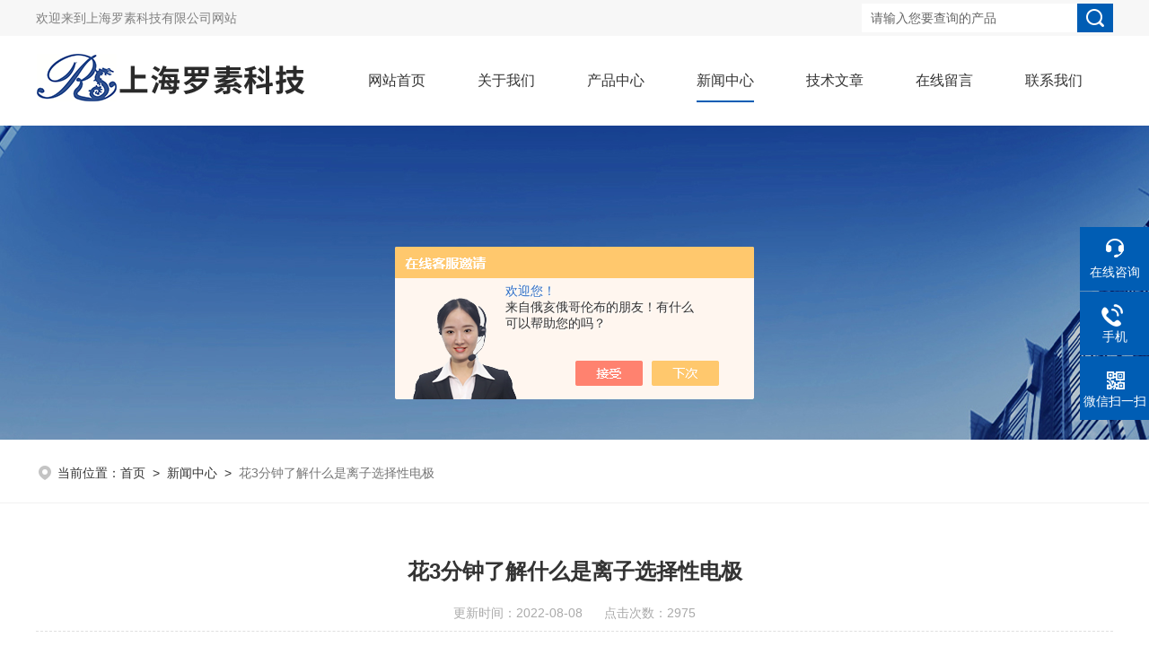

--- FILE ---
content_type: text/html; charset=utf-8
request_url: http://www.shruosull.com/News-1423470.html
body_size: 5622
content:
<!DOCTYPE html PUBLIC "-//W3C//DTD XHTML 1.0 Transitional//EN" "http://www.w3.org/TR/xhtml1/DTD/xhtml1-transitional.dtd">
<html xmlns="http://www.w3.org/1999/xhtml">
<head>
<meta http-equiv="Content-Type" content="text/html; charset=utf-8" />
<script type="text/javascript" src="/skins/420540/js/jquery.min.js"></script>
<title>花3分钟了解什么是离子选择性电极-上海罗素科技有限公司</title>
<META NAME="Keywords" CONTENT="离子选择性电极优势">
<META NAME="Description" CONTENT="离子选择性电极不同于经典的电极，前者的膜电势是由电极膜表面的离子交换平衡产生的，而后者的电极电势是氧化还原电势。它是一类利用膜电势测定溶液中离子的活度或浓度的电化学传感器">
<link href="/skins/420540/Css/style.css" rel="stylesheet" type="text/css" />
<link rel="stylesheet" type="text/css" href="/skins/420540/Css/swiper.min.css">
<script type="text/javascript" src="/skins/420540/js/jquery.pack.js"></script>
<script type="text/javascript" src="/skins/420540/js/jquery.SuperSlide.js"></script>
<link href="/skins/420540/Css/animate.css" rel="stylesheet" type="text/css" />
<script type="text/javascript">
	if (!(/msie [6|7|8|9]/i.test(navigator.userAgent))){
		new WOW().init();
	};
</script><!--导航当前状态 JS-->
<script language="javascript" type="text/javascript"> 
var nav= '4';
</script><!--导航当前状态 JS END-->
<link rel="shortcut icon" href="/skins/420540/favicon.ico">
<script type="application/ld+json">
{
"@context": "https://ziyuan.baidu.com/contexts/cambrian.jsonld",
"@id": "http://www.shruosull.com/News-1423470.html",
"title": "花3分钟了解什么是离子选择性电极",
"pubDate": "2022-08-08T15:05:30",
"upDate": "2022-08-08T15:05:30"
    }</script>
<script language="javaScript" src="/js/JSChat.js"></script><script language="javaScript">function ChatBoxClickGXH() { DoChatBoxClickGXH('https://chat.chem17.com',423678) }</script><script>!window.jQuery && document.write('<script src="https://public.mtnets.com/Plugins/jQuery/2.2.4/jquery-2.2.4.min.js" integrity="sha384-rY/jv8mMhqDabXSo+UCggqKtdmBfd3qC2/KvyTDNQ6PcUJXaxK1tMepoQda4g5vB" crossorigin="anonymous">'+'</scr'+'ipt>');</script><script type="text/javascript" src="https://chat.chem17.com/chat/KFCenterBox/420540"></script><script type="text/javascript" src="https://chat.chem17.com/chat/KFLeftBox/420540"></script><script>
(function(){
var bp = document.createElement('script');
var curProtocol = window.location.protocol.split(':')[0];
if (curProtocol === 'https') {
bp.src = 'https://zz.bdstatic.com/linksubmit/push.js';
}
else {
bp.src = 'http://push.zhanzhang.baidu.com/push.js';
}
var s = document.getElementsByTagName("script")[0];
s.parentNode.insertBefore(bp, s);
})();
</script>
<meta name="mobile-agent" content="format=html5;url=http://m.shruosull.com/news-1423470.html">
<script type="text/javascript">
if(navigator.userAgent.match(/(iPhone|iPod|Android|ios)/i)){
    window.location = window.location.href.replace("www", "m");
}
</script>
</head>
<body>
<div class="headerTop">
	<div class="tp_mid w1200">
    	<div class="tp_l">欢迎来到上海罗素科技有限公司网站</div>
        <div class="tp_r">
            <div class="fSearch" style="float:right;">
                <form id="form1" name="tk"  method="post" onsubmit="return checkFrom(this);" action="/products.html">
                  <input name="keyword" type="text" class="input" value="请输入您要查询的产品" onFocus="if (value =='请输入您要查询的产品'){value =''}" onBlur="if (value =='')" />
                  <input type="submit" class="send" value=" " />
                  <div style=" clear:both;"></div>
                </form>
            </div>
        </div>
        <div class="clear"></div>
    </div>
</div>
<div class="header w1200">
  <div class="logo fl"><a href="/"><img src="/skins/420540/Images/logo.png" alt="上海罗素科技有限公司" /></a></div>
  <div class="headerR fr"> <!--导航栏 开始-->
    <div class="ly_nav"><!-- 控制menu -->
        <div class="nav_menu">
            <span></span>
            <span></span>
            <span></span>
        </div>         <!-- 菜单 -->
        <div class="nav_list">
            <ul>               
                <li id="navId1"><a href="/">网站首页</a></li>
                <li id="navId2"><a href="/aboutus.html" onfocus="this.blur()" rel="nofollow">关于我们</a></li>        
                <li id="navId3"><a href="/products.html" onfocus="this.blur()">产品中心</a></li>
                <li id="navId4"><a href="/news.html" onfocus="this.blur()">新闻中心</a></li>
                <li id="navId5"><a href="/article.html" onfocus="this.blur()" >技术文章</a></li>
          
                <li id="navId7"><a href="/order.html" onfocus="this.blur()" rel="nofollow">在线留言</a></li>
                <li id="navId8"><a href="/contact.html" onfocus="this.blur()" rel="nofollow">联系我们</a></li>
            </ul>
            <div class="nav_mask"></div>
        </div>
    </div><!--导航栏 结束-->
  </div>
</div>
<script language="javascript" type="text/javascript">
	try {
		document.getElementById("navId" + nav).className = "active";
	}
	catch (e) {}
</script>
<script type="text/javascript">
	$('.nav_mask').click(function(){
		$('.nav_list').removeClass('open')
	})
	$('.nav_menu,.nav_list').click(function(e){
		e.stopPropagation()
	})
	$('.ly_nav').find('.nav_menu').click(function(e){
		$('.nav_list').toggleClass('open')
	})
	$(function () {
		$(".nav_list ul li i").click(function(){
			var b=false;
			if($(this).attr("class")=="cur"){
			   b=true;
			}
			$(".nav_list ul li ul").prev("i").removeClass("cur");
			$(".nav_list>ul>li").children("ul").slideUp("fast");
			if(!b){
				$(this).addClass("cur");
				$(this).siblings("ul").slideDown("fast");
			}
		})
	});
</script>
<script src="https://www.chem17.com/mystat.aspx?u=ruosull"></script>
<!--ny_banner 开始--><div class="ny_banner wow zoomIn"><img src="/skins/420540/images/ny_banner1.jpg" /></div><!--ny_banner 结束--><!--面包屑 开始-->
<div class="h_search">
  <div class="w1200 clear">
    <div class="fl wow fadeInLeft"><!--面包屑 开始-->
        <div class="ly_crumb"><img src="/skins/420540/images/crumb_icon.png" /><p>当前位置：<a href="/">首页</a>&nbsp;&nbsp;>&nbsp;&nbsp;<a href="/news.html">新闻中心</a>&nbsp;&nbsp;>&nbsp;&nbsp;<span>花3分钟了解什么是离子选择性电极</span></p></div><!--面包屑 结束-->
    </div>
  </div>
</div><!--面包屑 结束--> <!--内页-新闻详情&文章详情 开始-->
<div class="ly_NyNewsdetail">
	<h1 class="NyNewsdetail_title wow zoomIn">花3分钟了解什么是离子选择性电极</h1>
    <div class="NyNewsdetail_tips wow fadeInDown">更新时间：2022-08-08&nbsp;&nbsp;&nbsp;&nbsp;&nbsp;&nbsp;点击次数：2975</div>
    <div class="NyNewsdetail_con wow fadeInUp">
    	&nbsp;　　<a href="http://www.shruosull.com/Products-36435599.html" target="_blank">离子选择性电极</a>不同于经典的电极，前者的膜电势是由电极膜表面的离子交换平衡产生的，而后者的电极电势是氧化还原电势。它是一类利用膜电势测定溶液中离子的活度或浓度的电化学传感器，当它和含待测离子的溶液接触时，在它的敏感膜和溶液的相界面上产生与该离子活度直接有关的膜电势。这类电极由于具有选择性好、平衡世间短的特点，是电位分析法用得最多的指示电极。<div>　　</div><div>　　电极在对一种主要离子产生响应时，会受到其他离子，包括带有相同和相反电荷的离子的干扰。公式(1)反映了相同电荷离子对膜电势的影响,它用选择性系数Kij来表示，此值愈小，电极对i离子的选择性愈高,一般要求Kij值在10-3以下。Kij不是一个严格的常数，它随测定的方法和条件而异，因此只能用来估量电极对不同离子响应的相对大小，而不能用来定量校正干扰离子所引起的电势变化。电极的选择性主要决定于电极活性材料的物理、化学性质和膜的组成。</div><div>　　</div><div>　　设备优势：</div><div>　　1、操作方便，迅速，不损及试液体系，也适于一些不宜用其他方法分析的样品，如有色或混浊样品等。</div><div>　　2、仪器比较简单，轻便。</div><div>　　3、较易用于流动监测和自动化检测。</div><div>　　4、电极直接响应的是离子活度，不是浓度，故对生物，医学，化学更适合，尤其是现在微电试样技术的发展，使得在细胞内检测也已成为可能。</div><div>　　</div><div>　　测量范围：</div><div>　　离子选择性电极有很宽的测量范围，一般有几个数量级。根据膜电势的公式，以电势对离子活度的对数作图，可得一直线,其斜率为RT/ZiF。这就是校正曲线。实际上，当活度ai很低时，由于膜物质本身的溶解以及干扰离子的影响等，校正曲线明显弯曲。电极的线性响应范围是指校正曲线的直线部分,它是定量分析的基础，大多数电极的响应范围为10-1~10-5&Mu;,个别电极达10-7&Mu;,所以测定的灵敏度往往满足不了痕量分析的要求。在采用离子缓冲液时，电极的线性响应范围可大大扩展(如银电极可达10-20&Mu;)，使电极可用于理论研究。</div>
    </div>
    <div class="ly_PrevNext wow fadeInUp">
    	<ul>
        	<li>上一篇：<a href="/News-1429208.html">简述超薄磁力搅拌器的操作方法</a></li>
            <li>下一篇：<a href="/News-1418347.html">通过本文来了解COD测量</a></li>
        </ul>
    </div>
</div><!--内页-新闻详情&文章详情 结束-->
<!--底部 开始-->
<div class="ly_foot wow fadeInUp">
	<div class="ly_Ftmain w1200">
        <div class="ly_Ftcon">
            <div class="ly_FtLeft">
            	<ul>
                	<li>
                    	<div class="Ft_tit">关于我们</div>
                        <a href="/aboutus.html" rel="nofollow">公司简介</a>
                     
                    </li>
                    <li>
                    	<div class="Ft_tit">产品中心</div> 
                          <a href="/ParentList-2473444.html">实验室蓝牙数字电极</a>  
                          <a href="/ParentList-2299830.html">实验室电极</a>  
                          <a href="/ParentList-1998494.html">游泳池、水族馆专用电极</a>  
                          <a href="/ParentList-2300622.html">工业在线电极</a>  
                          <a href="/ParentList-2300627.html">防水型测试笔</a>  
                          <a href="/ParentList-2300635.html">台式/便携式水质分析仪器</a>  
                          <a href="/ParentList-2300642.html">仪器配件及试剂</a>  
                          <a href="/ParentList-2302039.html">美国Orion奥立龙水质分析</a>  
                          <a href="/ParentList-2615644.html">实验室数字电极</a> 
                    </li>
                    <li>
                    	<div class="Ft_tit">新闻中心</div>
                        <a href="/news.html">公司新闻</a>
                        <a href="/article.html">技术文章</a>
                    </li>
                    <li>
                    	<div class="Ft_tit">联系我们</div>
                        <a href="/order.html" rel="nofollow">在线留言</a>
                        <a href="/contact.html" rel="nofollow">联系方式</a>
                    </li>
                </ul>
            </div>
            <div class="ly_FtRight">
                <div class="ly_FtEwm">
                	<img src="/skins/420540/Images/ewm1.jpg" />
                    <span>微信扫一扫</span>
                </div> 
            </div>
            <div class="clear"></div>
        </div>
    </div>
    <div class="foot_lx w1200">
      <ul>
        <li class="lx1"><em></em><div class="wz"><p>联系电话</p><span>86-021-53522102 </span></div></li>
        <li class="lx2"><em></em><div class="wz"><p>电子邮箱</p><span>sales@ruosull.com </span></div></li>
        <li class="lx3"><em></em><div class="wz"><p>公司地址</p><span> 上海市平凉路2716号7号楼4楼 </span></div></li>
      </ul>
    </div>
    <div class="ly_FtBottom w1200">
    	<div class="FtBottom_mid">
        	<div class="Ft_Copy">版权所有&copy;2026 上海罗素科技有限公司  All Rights Reserved&nbsp;&nbsp;&nbsp;&nbsp;<a href="http://beian.miit.gov.cn" target="_blank" rel="nofollow">备案号：沪ICP备19030987号-4</a>&nbsp;&nbsp;&nbsp;&nbsp;<a href="/sitemap.xml" target="_blank">sitemap.xml</a>&nbsp;&nbsp;&nbsp;&nbsp;<a href="https://www.chem17.com/login" target="_blank" rel="nofollow">管理登陆</a>&nbsp;&nbsp;&nbsp;&nbsp;技术支持：<a href="https://www.chem17.com" target="_blank" rel="nofollow">化工仪器网</a>&nbsp;&nbsp;&nbsp;&nbsp;</div>
        </div>
    </div>
</div><!--底部 结束--><!--右侧漂浮 begin-->
<div class="client-2"> 
    <ul id="client-2"> 
      <li class="my-kefu-liuyan"> 
       <div class="my-kefu-main"> 
        <div class="my-kefu-left"><a class="online-contact-btn" onclick="ChatBoxClickGXH()" href="javascript:;" target="_self" rel="nofollow"><i></i><p>在线咨询</p></a></div> <div class="my-kefu-right"></div> 
       </div>
      </li> 
      <li class="my-kefu-tel"> 
       <div class="my-kefu-tel-main"> 
        <div class="my-kefu-left"><a href="tel:18964483920" rel="nofollow"><i></i><p>手机</p></a></div> 
        <div class="my-kefu-tel-right">18964483920</div> 
       </div>
      </li> 
      <li class="my-kefu-weixin"> 
       <div class="my-kefu-main"> 
        <div class="my-kefu-left"><i></i><p>微信扫一扫</p></div> 
        <div class="my-kefu-right"> </div> 
        <div class="my-kefu-weixin-pic"><img src="/skins/420540/Images/ewm1.jpg"> </div> 
       </div>
      </li> 
      <li class="my-kefu-ftop"> 
       <div class="my-kefu-main"> 
        <div class="my-kefu-left"><a href="javascript:;" rel="nofollow"><i></i><p>返回顶部</p></a> </div> 
        <div class="my-kefu-right"> </div> 
       </div>
      </li> 
    </ul> 
</div><!--右侧漂浮 end-->
<script type="text/javascript" src="/skins/420540/js/qq.js"></script>

 <script type='text/javascript' src='/js/VideoIfrmeReload.js?v=001'></script>
  
</html></body>